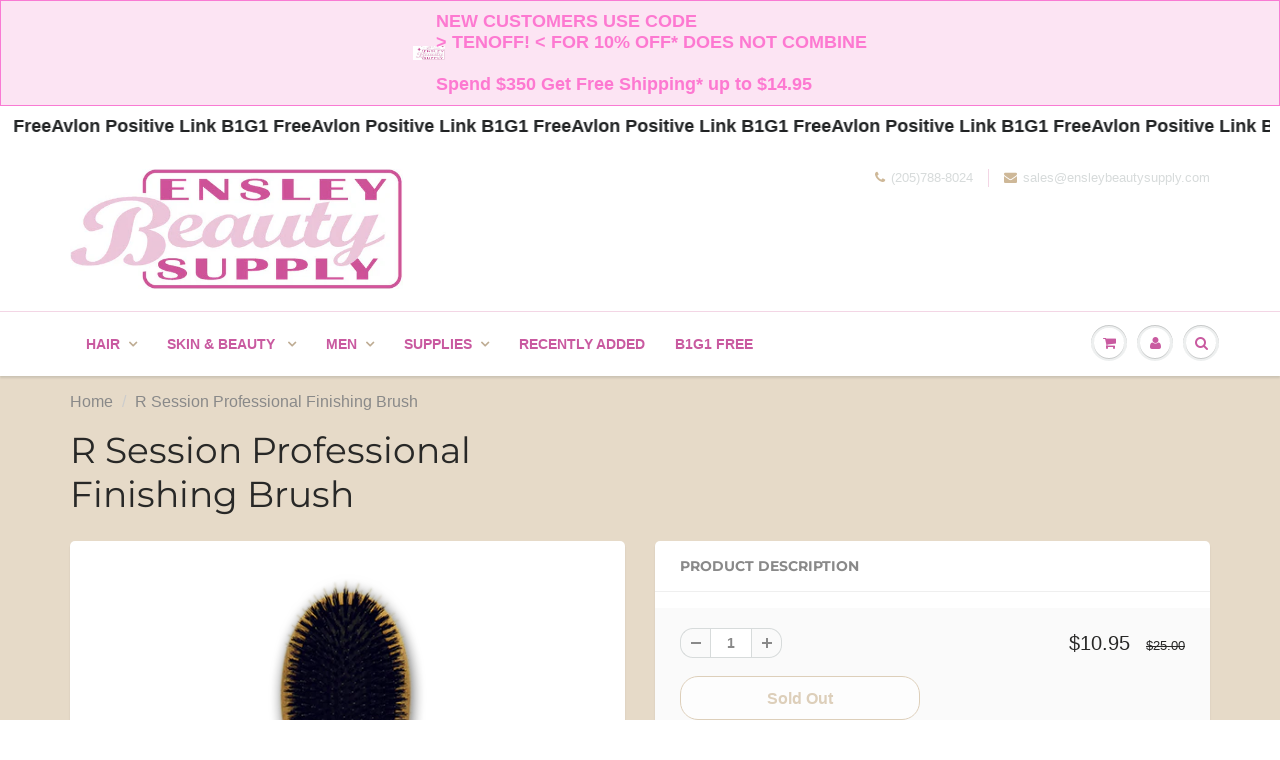

--- FILE ---
content_type: text/html; charset=utf-8
request_url: https://ensleybeautysupply.com/products?view=meteor&timestamp=1769144868988
body_size: 6676
content:


<html>
  <head>
    <meta name="robots" content="noindex, nofollow">
  <!-- BEGIN app block: shopify://apps/essential-announcer/blocks/app-embed/93b5429f-c8d6-4c33-ae14-250fd84f361b --><script>
  
    window.essentialAnnouncementConfigs = [{"id":"e9cb148d-ecee-479d-97b5-8fdd6258ffc5","createdAt":"2025-11-07T16:28:17.662+00:00","name":"Avlon = link b1G1 Free","title":"Avlon Positive Link B1G1 Free ","subheading":"","style":{"icon":{"size":32,"originalColor":true,"color":{"hex":"#333333"},"background":{"hex":"#ffffff","alpha":0,"rgba":"rgba(255, 255, 255, 0)"},"cornerRadius":4},"selectedTemplate":"custom","position":"top-page","stickyBar":false,"backgroundType":"singleBackground","singleColor":"#FFFFFF","gradientTurn":"90","gradientStart":"#DDDDDD","gradientEnd":"#FFFFFF","borderRadius":"0","borderSize":"0","borderColor":"#c5c8d1","titleSize":"18","titleColor":"#202223","font":"","subheadingSize":"14","subheadingColor":"#202223","buttonBackgroundColor":"#202223","buttonFontSize":"14","buttonFontColor":"#FFFFFF","buttonBorderRadius":"4","couponCodeButtonOutlineColor":"#202223","couponCodeButtonIconColor":"#202223","couponCodeButtonFontColor":"#202223","couponCodeButtonFontSize":"14","couponCodeButtonBorderRadius":"4","closeIconColor":"#6d7175","arrowIconColor":"#6d7175","spacing":{"insideTop":10,"insideBottom":10,"outsideTop":0,"outsideBottom":10}},"announcementType":"running-line","announcementPlacement":"","published":true,"showOnProducts":[],"showOnCollections":[],"updatedAt":"2025-11-07T16:28:42.827+00:00","CTAType":"","CTALink":"https://ensley-beauty-supply.myshopify.com","closeButton":false,"buttonText":"Shop now!","announcements":[{"title":"Enjoy a 20% discount on all our products!","subheading":"","couponCode":"","CTAType":"button","buttonText":"Shop now!","CTALink":"","icon":"","id":609},{"title":"Enjoy a 20% discount on all our products!","subheading":"","couponCode":"","CTAType":"button","buttonText":"Shop now!","CTALink":"","icon":"","id":755}],"shop":"ensley-beauty-supply.myshopify.com","animationSpeed":8,"rotateDuration":4,"translations":[],"startDate":null,"endDate":null,"icon":"","locationType":"","showInCountries":[],"showOnProductsInCollections":[],"type":"product-page","couponCode":""},{"id":"be341aff-9e0b-4cf4-b72b-88955a47e278","createdAt":"2024-05-24T15:44:54.752+00:00","name":"Discount Announcement","title":"NEW CUSTOMERS USE CODE \n> TENOFF! < FOR 10% OFF* DOES NOT COMBINE \n \nSpend $350 Get Free Shipping* up to $14.95    ","subheading":" ","style":{"icon":{"size":32,"originalColor":true,"color":{"hex":"#333333"},"background":{"hex":"#ffffff","alpha":0,"rgba":"rgba(255, 255, 255, 0)"},"cornerRadius":4},"selectedTemplate":"Bubble Gum","position":"top-page","stickyBar":false,"backgroundType":"singleBackground","singleColor":"#fce4f3","gradientTurn":"90","gradientStart":"#DDDDDD","gradientEnd":"#FFFFFF","borderRadius":"0","borderSize":"1","borderColor":"#f97ad3","titleSize":"18","titleColor":"#fd79d1","font":"","subheadingSize":"15","subheadingColor":"#e47ec6","buttonBackgroundColor":"#fd79d1","buttonFontSize":"14","buttonFontColor":"#FFFFFF","buttonBorderRadius":"4","couponCodeButtonOutlineColor":"#202223","couponCodeButtonIconColor":"#202223","couponCodeButtonFontColor":"#202223","couponCodeButtonFontSize":"14","couponCodeButtonBorderRadius":"4","closeIconColor":"#e47ec6","arrowIconColor":"#e47ec6","spacing":{"insideTop":10,"insideBottom":10,"outsideTop":0,"outsideBottom":10}},"announcementType":"simple","announcementPlacement":"","published":true,"showOnProducts":[],"showOnCollections":[],"updatedAt":"2026-01-07T17:11:57.933+00:00","CTAType":"","CTALink":"https://ensley-beauty-supply.myshopify.com","closeButton":false,"buttonText":"Shop now!","announcements":[{"title":"Enjoy a 20% discount on all our products!","subheading":"","CTAType":"button","buttonText":"Shop now!","CTALink":"","icon":"","id":592,"couponCode":""},{"title":"Enjoy a 20% discount on all our products!","subheading":"","CTAType":"button","buttonText":"Shop now!","CTALink":"","icon":"","id":374,"couponCode":""}],"shop":"ensley-beauty-supply.myshopify.com","animationSpeed":80,"rotateDuration":4,"translations":[],"startDate":null,"endDate":null,"icon":"https://vamxifegjdrgriapwsjg.supabase.co/storage/v1/object/public/files/ensley-beauty-supply.myshopify.com/ACFrOgAR3gM9tB68wrKBwsz2P1gKpFUTBOWqBX0when1lVwhJoJi4k6LnV13NLf8-9M93CHDnolwLaMGB4Y5yz_7bGy2W8JmhQ9ragGpsMjKRHHg98adLzYfLin44ao=%20(2).jpg","locationType":"","showInCountries":[],"showOnProductsInCollections":[],"type":"","couponCode":""}];
  
  window.essentialAnnouncementMeta = {
    productCollections: null,
    productData: null,
    templateName: "list-collections",
    collectionId: null,
  };
</script>

 
<style>
.essential_annoucement_bar_wrapper {display: none;}
</style>


<script src="https://cdn.shopify.com/extensions/019b9d60-ed7c-7464-ac3f-9e23a48d54ca/essential-announcement-bar-74/assets/announcement-bar-essential-apps.js" defer></script>

<!-- END app block --><link rel="canonical" href="https://ensleybeautysupply.com/collections">
<meta property="og:image" content="https://cdn.shopify.com/s/files/1/0027/5195/5005/files/ensley-small.png?height=628&pad_color=ffffff&v=1613701159&width=1200" />
<meta property="og:image:secure_url" content="https://cdn.shopify.com/s/files/1/0027/5195/5005/files/ensley-small.png?height=628&pad_color=ffffff&v=1613701159&width=1200" />
<meta property="og:image:width" content="1200" />
<meta property="og:image:height" content="628" />
</head>

  <body>
    <script id="meteor-menu-data" type="application/json">
      


  
  {
    "version": "4.5.2",
    "base_url": "https://meteor.heliumdev.com",
    "settings": {"app_proxy":"apps/meteor","z_index":9999,"mobile_breakpoint":"","disable_at_width":"","vertical_offset":0,"mobile_vertical_offset":0,"css":"","queries":"","async_load":"true","layout_liquid":"theme.liquid","external_links_in_new_tab":"false"},
    "theme": {
      "name": "ShowTime",
      "version": "6.0"
    },
    "linklists": {
      "home": {
        "links": [
          


  
  

  {        "title": "MENU",        "url": "\/pages\/retail",        "type": "page_link","object_id": 19298549821,          "description": "  Hair Care Products   Salon Essentials Hair Color Products Skin Care...",                                        "nest_level": 1,        "links": [                                      ]      }


        ]
      },
      "main-menu": {
        "links": [
          


  
  

  {        "title": "HAIR",        "url": "\/collections\/hair-care-products",        "type": "collection_link","object_id": 58638237757,          "description": "",                                          "images": {            "small": "\/\/ensleybeautysupply.com\/cdn\/shop\/collections\/hair_product_shot_300x_300_400x400.png?v=1535658121",            "medium": "\/\/ensleybeautysupply.com\/cdn\/shop\/collections\/hair_product_shot_300x_300_800x800.png?v=1535658121",            "large": "\/\/ensleybeautysupply.com\/cdn\/shop\/collections\/hair_product_shot_300x_300_1200x1200.png?v=1535658121",            "alt": "Hair Care Products"          },                "nest_level": 1,        "links": [                        {        "title": "Relaxers ",        "url": "\/collections\/relaxers-and-comfort-gels",        "type": "collection_link",          "description": "",                                          "images": {            "small": "\/\/ensleybeautysupply.com\/cdn\/shop\/collections\/264E53D4-0DD6-4B05-9A3E-73594AACC327_400x400.jpg?v=1667425705",            "medium": "\/\/ensleybeautysupply.com\/cdn\/shop\/collections\/264E53D4-0DD6-4B05-9A3E-73594AACC327_800x800.jpg?v=1667425705",            "large": "\/\/ensleybeautysupply.com\/cdn\/shop\/collections\/264E53D4-0DD6-4B05-9A3E-73594AACC327_1200x1200.jpg?v=1667425705",            "alt": "Relaxers and Comfort Gels"          },                "nest_level": 2,        "links": [                                      ]      },                            {        "title": "Wraps \u0026 Setting Lotion",        "url": "\/collections\/foam-wrap-and-setting-lotion",        "type": "collection_link",          "description": "",                                          "images": {            "small": "\/\/ensleybeautysupply.com\/cdn\/shop\/products\/nairobi_20wrapp_208_4c58a907-dd65-48f3-b59d-947a09dec668_400x400.png?v=1543508815",            "medium": "\/\/ensleybeautysupply.com\/cdn\/shop\/products\/nairobi_20wrapp_208_4c58a907-dd65-48f3-b59d-947a09dec668_800x800.png?v=1543508815",            "large": "\/\/ensleybeautysupply.com\/cdn\/shop\/products\/nairobi_20wrapp_208_4c58a907-dd65-48f3-b59d-947a09dec668_1200x1200.png?v=1543508815",            "alt": ""          },                "nest_level": 2,        "links": [                                      ]      },                            {        "title": "Treatments",        "url": "\/collections\/hair-oil",        "type": "collection_link",          "description": "",                                          "images": {            "small": "\/\/ensleybeautysupply.com\/cdn\/shop\/collections\/IMG_2673_400x400.jpg?v=1667425437",            "medium": "\/\/ensleybeautysupply.com\/cdn\/shop\/collections\/IMG_2673_800x800.jpg?v=1667425437",            "large": "\/\/ensleybeautysupply.com\/cdn\/shop\/collections\/IMG_2673_1200x1200.jpg?v=1667425437",            "alt": "Oil, Masque \u0026 Treatments"          },                "nest_level": 2,        "links": [                                      ]      },                            {        "title": "Shampoo",        "url": "\/pages\/shampoo",        "type": "page_link",          "description": "shampoo",                                        "nest_level": 2,        "links": [                        {        "title": "Moisturizing and Hydrating Shampoo",        "url": "\/collections\/sub-example",        "type": "collection_link",          "description": "",                                          "images": {            "small": "\/\/ensleybeautysupply.com\/cdn\/shop\/products\/image_736a9eb4-e5d1-4a43-bc01-c4c4c88fb967_400x400.png?v=1662472213",            "medium": "\/\/ensleybeautysupply.com\/cdn\/shop\/products\/image_736a9eb4-e5d1-4a43-bc01-c4c4c88fb967_800x800.png?v=1662472213",            "large": "\/\/ensleybeautysupply.com\/cdn\/shop\/products\/image_736a9eb4-e5d1-4a43-bc01-c4c4c88fb967_1200x1200.png?v=1662472213",            "alt": ""          },                "nest_level": 3,        "links": [              ]      },                            {        "title": "Dry and Itchy Scalp Shampoo",        "url": "\/collections\/dry-and-itchy-scalp-shampoo",        "type": "collection_link",          "description": "",                                          "images": {            "small": "\/\/ensleybeautysupply.com\/cdn\/shop\/collections\/keracare-dry-itchy-scalp-moisturizing-shampoo-207__13177.1472573667-removebg-preview_1_400x400.png?v=1667583118",            "medium": "\/\/ensleybeautysupply.com\/cdn\/shop\/collections\/keracare-dry-itchy-scalp-moisturizing-shampoo-207__13177.1472573667-removebg-preview_1_800x800.png?v=1667583118",            "large": "\/\/ensleybeautysupply.com\/cdn\/shop\/collections\/keracare-dry-itchy-scalp-moisturizing-shampoo-207__13177.1472573667-removebg-preview_1_1200x1200.png?v=1667583118",            "alt": "Dry and Itchy Scalp Shampoo"          },                "nest_level": 3,        "links": [              ]      },                            {        "title": "Cleansing and Clarifying Shampoo",        "url": "\/collections\/cleansing-and-clarifying-shampoo",        "type": "collection_link",          "description": "",                                          "images": {            "small": "\/\/ensleybeautysupply.com\/cdn\/shop\/collections\/IMG_2669_400x400.png?v=1667424795",            "medium": "\/\/ensleybeautysupply.com\/cdn\/shop\/collections\/IMG_2669_800x800.png?v=1667424795",            "large": "\/\/ensleybeautysupply.com\/cdn\/shop\/collections\/IMG_2669_1200x1200.png?v=1667424795",            "alt": "Clarifying Shampoo"          },                "nest_level": 3,        "links": [              ]      },                            {        "title": "Yellow Out Shampoo",        "url": "\/collections\/yellow-out-shampoo",        "type": "collection_link",          "description": "",                                          "images": {            "small": "\/\/ensleybeautysupply.com\/cdn\/shop\/products\/shimmer_67148990-df24-4648-83d5-efa469ebd503_400x400.jpg?v=1543352721",            "medium": "\/\/ensleybeautysupply.com\/cdn\/shop\/products\/shimmer_67148990-df24-4648-83d5-efa469ebd503_800x800.jpg?v=1543352721",            "large": "\/\/ensleybeautysupply.com\/cdn\/shop\/products\/shimmer_67148990-df24-4648-83d5-efa469ebd503_1200x1200.jpg?v=1543352721",            "alt": ""          },                "nest_level": 3,        "links": [              ]      },                            {        "title": "Shampoo for Color Treated Hair",        "url": "\/collections\/shampoo-for-color-treated-hair",        "type": "collection_link",          "description": "",                                          "images": {            "small": "\/\/ensleybeautysupply.com\/cdn\/shop\/collections\/IMG_2670_400x400.png?v=1667424504",            "medium": "\/\/ensleybeautysupply.com\/cdn\/shop\/collections\/IMG_2670_800x800.png?v=1667424504",            "large": "\/\/ensleybeautysupply.com\/cdn\/shop\/collections\/IMG_2670_1200x1200.png?v=1667424504",            "alt": "Shampoo for Color Treated Hair"          },                "nest_level": 3,        "links": [              ]      },                            {        "title": "Normalizing and Neutralizing Shampoo",        "url": "\/collections\/normalizing-and-neutralizing-shampoo",        "type": "collection_link",          "description": "",                                          "images": {            "small": "\/\/ensleybeautysupply.com\/cdn\/shop\/products\/NEUTRALIZING_MilkHoney_mock32oz_1_400x400.png?v=1543350837",            "medium": "\/\/ensleybeautysupply.com\/cdn\/shop\/products\/NEUTRALIZING_MilkHoney_mock32oz_1_800x800.png?v=1543350837",            "large": "\/\/ensleybeautysupply.com\/cdn\/shop\/products\/NEUTRALIZING_MilkHoney_mock32oz_1_1200x1200.png?v=1543350837",            "alt": ""          },                "nest_level": 3,        "links": [              ]      },                            {        "title": "Co-Wash",        "url": "\/collections\/cowash",        "type": "collection_link",          "description": "",                                          "images": {            "small": "\/\/ensleybeautysupply.com\/cdn\/shop\/products\/image_5c5c79a3-a2bb-4eab-8289-2801b264e07b_400x400.png?v=1661379438",            "medium": "\/\/ensleybeautysupply.com\/cdn\/shop\/products\/image_5c5c79a3-a2bb-4eab-8289-2801b264e07b_800x800.png?v=1661379438",            "large": "\/\/ensleybeautysupply.com\/cdn\/shop\/products\/image_5c5c79a3-a2bb-4eab-8289-2801b264e07b_1200x1200.png?v=1661379438",            "alt": ""          },                "nest_level": 3,        "links": [              ]      }              ]      },                            {        "title": "Conditioner",        "url": "\/pages\/collection",        "type": "page_link",          "description": "conditioners",                                        "nest_level": 2,        "links": [                        {        "title": "Conditioners for Color Treated Hair",        "url": "\/collections\/conditioners-for-color-treated-hair",        "type": "collection_link",          "description": "",                                          "images": {            "small": "\/\/ensleybeautysupply.com\/cdn\/shop\/products\/image_820264e6-ac81-45f0-936a-8ab72fbbd267_400x400.png?v=1661376551",            "medium": "\/\/ensleybeautysupply.com\/cdn\/shop\/products\/image_820264e6-ac81-45f0-936a-8ab72fbbd267_800x800.png?v=1661376551",            "large": "\/\/ensleybeautysupply.com\/cdn\/shop\/products\/image_820264e6-ac81-45f0-936a-8ab72fbbd267_1200x1200.png?v=1661376551",            "alt": ""          },                "nest_level": 3,        "links": [              ]      },                            {        "title": "Leave-In Conditioners",        "url": "\/collections\/leave-in-conditioners",        "type": "collection_link",          "description": "",                                          "images": {            "small": "\/\/ensleybeautysupply.com\/cdn\/shop\/files\/510miGKqzyL._SX522_400x400.jpg?v=1686320012",            "medium": "\/\/ensleybeautysupply.com\/cdn\/shop\/files\/510miGKqzyL._SX522_800x800.jpg?v=1686320012",            "large": "\/\/ensleybeautysupply.com\/cdn\/shop\/files\/510miGKqzyL._SX522_1200x1200.jpg?v=1686320012",            "alt": ""          },                "nest_level": 3,        "links": [              ]      },                            {        "title": "Moisturizing Conditioners",        "url": "\/collections\/moisturizing-conditioners",        "type": "collection_link",          "description": "",                                          "images": {            "small": "\/\/ensleybeautysupply.com\/cdn\/shop\/collections\/IMG_2680_400x400.jpg?v=1667424962",            "medium": "\/\/ensleybeautysupply.com\/cdn\/shop\/collections\/IMG_2680_800x800.jpg?v=1667424962",            "large": "\/\/ensleybeautysupply.com\/cdn\/shop\/collections\/IMG_2680_1200x1200.jpg?v=1667424962",            "alt": "Moisturizing Conditioners"          },                "nest_level": 3,        "links": [              ]      },                            {        "title": "Strengthening Conditioners",        "url": "\/collections\/strengthening-conditioners",        "type": "collection_link",          "description": "",                                          "images": {            "small": "\/\/ensleybeautysupply.com\/cdn\/shop\/products\/6n1_400x400.jpg?v=1543350820",            "medium": "\/\/ensleybeautysupply.com\/cdn\/shop\/products\/6n1_800x800.jpg?v=1543350820",            "large": "\/\/ensleybeautysupply.com\/cdn\/shop\/products\/6n1_1200x1200.jpg?v=1543350820",            "alt": ""          },                "nest_level": 3,        "links": [              ]      },                            {        "title": "Conditioners For Natural Hair",        "url": "\/collections\/conditioners-for-natural-hair",        "type": "collection_link",          "description": "",                                          "images": {            "small": "\/\/ensleybeautysupply.com\/cdn\/shop\/collections\/IMG_2682_400x400.jpg?v=1667425169",            "medium": "\/\/ensleybeautysupply.com\/cdn\/shop\/collections\/IMG_2682_800x800.jpg?v=1667425169",            "large": "\/\/ensleybeautysupply.com\/cdn\/shop\/collections\/IMG_2682_1200x1200.jpg?v=1667425169",            "alt": "Conditioners For Natural Hair"          },                "nest_level": 3,        "links": [              ]      },                            {        "title": "Conditioners for Weaves and Extensions",        "url": "\/collections\/conditioners-for-weaves-and-extensions",        "type": "collection_link",          "description": "",                                        "nest_level": 3,        "links": [              ]      },                            {        "title": "Detangling Conditioners",        "url": "\/collections\/detangling-conditioners",        "type": "collection_link",          "description": "",                                          "images": {            "small": "\/\/ensleybeautysupply.com\/cdn\/shop\/products\/carols-daughter-wash-day-delight-conditioner-with-aloe-P1_400x400.webp?v=1669232023",            "medium": "\/\/ensleybeautysupply.com\/cdn\/shop\/products\/carols-daughter-wash-day-delight-conditioner-with-aloe-P1_800x800.webp?v=1669232023",            "large": "\/\/ensleybeautysupply.com\/cdn\/shop\/products\/carols-daughter-wash-day-delight-conditioner-with-aloe-P1_1200x1200.webp?v=1669232023",            "alt": ""          },                "nest_level": 3,        "links": [              ]      },                            {        "title": "Dry and Itchy Scalp Conditioners",        "url": "\/collections\/dry-and-itchy-scalp-conditioners",        "type": "collection_link",          "description": "",                                          "images": {            "small": "\/\/ensleybeautysupply.com\/cdn\/shop\/products\/12-31-2018_11-32-30_AM_400x400.jpg?v=1547670191",            "medium": "\/\/ensleybeautysupply.com\/cdn\/shop\/products\/12-31-2018_11-32-30_AM_800x800.jpg?v=1547670191",            "large": "\/\/ensleybeautysupply.com\/cdn\/shop\/products\/12-31-2018_11-32-30_AM_1200x1200.jpg?v=1547670191",            "alt": ""          },                "nest_level": 3,        "links": [              ]      }              ]      },                            {        "title": "Hair Growth",        "url": "\/collections\/hair-growth-oils-supplements-vitamins",        "type": "collection_link",          "description": "",                                          "images": {            "small": "\/\/ensleybeautysupply.com\/cdn\/shop\/products\/41taHmELzzL._SY355_400x400.jpg?v=1670871031",            "medium": "\/\/ensleybeautysupply.com\/cdn\/shop\/products\/41taHmELzzL._SY355_800x800.jpg?v=1670871031",            "large": "\/\/ensleybeautysupply.com\/cdn\/shop\/products\/41taHmELzzL._SY355_1200x1200.jpg?v=1670871031",            "alt": ""          },                "nest_level": 2,        "links": [                                      ]      },                            {        "title": "Braids, Twists, Locs",        "url": "\/collections\/braid-loc-twist-and-weave-products",        "type": "collection_link",          "description": "Top products to care for and style your locs or twists!",                                          "images": {            "small": "\/\/ensleybeautysupply.com\/cdn\/shop\/products\/image_dd570f70-c9d0-461e-ace5-b02442e9534d_400x400.jpg?v=1674234174",            "medium": "\/\/ensleybeautysupply.com\/cdn\/shop\/products\/image_dd570f70-c9d0-461e-ace5-b02442e9534d_800x800.jpg?v=1674234174",            "large": "\/\/ensleybeautysupply.com\/cdn\/shop\/products\/image_dd570f70-c9d0-461e-ace5-b02442e9534d_1200x1200.jpg?v=1674234174",            "alt": ""          },                "nest_level": 2,        "links": [                                      ]      },                            {        "title": "Styling Products",        "url": "\/collections\/styling-products-for-natural-hair",        "type": "collection_link",          "description": "",                                          "images": {            "small": "\/\/ensleybeautysupply.com\/cdn\/shop\/files\/VP-150-B-1_VP_SAFERXRELAXER_64OZ_400x400.webp?v=1768940303",            "medium": "\/\/ensleybeautysupply.com\/cdn\/shop\/files\/VP-150-B-1_VP_SAFERXRELAXER_64OZ_800x800.webp?v=1768940303",            "large": "\/\/ensleybeautysupply.com\/cdn\/shop\/files\/VP-150-B-1_VP_SAFERXRELAXER_64OZ_1200x1200.webp?v=1768940303",            "alt": ""          },                "nest_level": 2,        "links": [                                      ]      },                            {        "title": "Hair Color Products",        "url": "\/collections\/hair-color-products",        "type": "collection_link",          "description": "",                                          "images": {            "small": "\/\/ensleybeautysupply.com\/cdn\/shop\/files\/diane-salon-tools-diane-d843-black-tint-board-16247334895702_grande_f56cf513-8519-438e-b8b6-8a396d5b2512_400x400.jpg?v=1691075769",            "medium": "\/\/ensleybeautysupply.com\/cdn\/shop\/files\/diane-salon-tools-diane-d843-black-tint-board-16247334895702_grande_f56cf513-8519-438e-b8b6-8a396d5b2512_800x800.jpg?v=1691075769",            "large": "\/\/ensleybeautysupply.com\/cdn\/shop\/files\/diane-salon-tools-diane-d843-black-tint-board-16247334895702_grande_f56cf513-8519-438e-b8b6-8a396d5b2512_1200x1200.jpg?v=1691075769",            "alt": ""          },                "nest_level": 2,        "links": [                                      ]      }              ]      },                            {        "title": "Skin \u0026 Beauty  ",        "url": "\/collections\/skin-care-products",        "type": "collection_link","object_id": 58643382333,          "description": "",                                          "images": {            "small": "\/\/ensleybeautysupply.com\/cdn\/shop\/files\/17241028795661648187570198840520_400x400.jpg?v=1724103196",            "medium": "\/\/ensleybeautysupply.com\/cdn\/shop\/files\/17241028795661648187570198840520_800x800.jpg?v=1724103196",            "large": "\/\/ensleybeautysupply.com\/cdn\/shop\/files\/17241028795661648187570198840520_1200x1200.jpg?v=1724103196",            "alt": ""          },                "nest_level": 1,        "links": [                        {        "title": "Skin Care",        "url": "\/collections\/skin-lotions-gels-and-cremes",        "type": "collection_link",          "description": "",                                          "images": {            "small": "\/\/ensleybeautysupply.com\/cdn\/shop\/products\/vitamineoil__71758_400x400.jpg?v=1692367644",            "medium": "\/\/ensleybeautysupply.com\/cdn\/shop\/products\/vitamineoil__71758_800x800.jpg?v=1692367644",            "large": "\/\/ensleybeautysupply.com\/cdn\/shop\/products\/vitamineoil__71758_1200x1200.jpg?v=1692367644",            "alt": ""          },                "nest_level": 2,        "links": [                                      ]      },                            {        "title": "Accessories",        "url": "\/collections\/hair-accessories",        "type": "collection_link",          "description": "",                                          "images": {            "small": "\/\/ensleybeautysupply.com\/cdn\/shop\/files\/31w912ASe-L_400x400.jpg?v=1695844559",            "medium": "\/\/ensleybeautysupply.com\/cdn\/shop\/files\/31w912ASe-L_800x800.jpg?v=1695844559",            "large": "\/\/ensleybeautysupply.com\/cdn\/shop\/files\/31w912ASe-L_1200x1200.jpg?v=1695844559",            "alt": ""          },                "nest_level": 2,        "links": [                                      ]      },                            {        "title": "Caps",        "url": "\/collections\/caps",        "type": "collection_link",          "description": "",                                          "images": {            "small": "\/\/ensleybeautysupply.com\/cdn\/shop\/files\/th_34_400x400.jpg?v=1716490271",            "medium": "\/\/ensleybeautysupply.com\/cdn\/shop\/files\/th_34_800x800.jpg?v=1716490271",            "large": "\/\/ensleybeautysupply.com\/cdn\/shop\/files\/th_34_1200x1200.jpg?v=1716490271",            "alt": ""          },                "nest_level": 2,        "links": [                                      ]      },                            {        "title": "Body",        "url": "\/collections\/soaps",        "type": "collection_link",          "description": "",                                          "images": {            "small": "\/\/ensleybeautysupply.com\/cdn\/shop\/products\/2023-04-11_15-32-47_400x400.jpg?v=1681245285",            "medium": "\/\/ensleybeautysupply.com\/cdn\/shop\/products\/2023-04-11_15-32-47_800x800.jpg?v=1681245285",            "large": "\/\/ensleybeautysupply.com\/cdn\/shop\/products\/2023-04-11_15-32-47_1200x1200.jpg?v=1681245285",            "alt": ""          },                "nest_level": 2,        "links": [                                      ]      }              ]      },                            {        "title": "Men",        "url": "\/collections\/mens-hair-and-beard-color",        "type": "collection_link","object_id": 58643841085,          "description": "20% OFF ALL MEN'S PRODUCTS   AUTOMATICALLY APPLIES IN CHECKOUT   ENDS...",                                          "images": {            "small": "\/\/ensleybeautysupply.com\/cdn\/shop\/products\/th_4999aebc-ce7a-495d-994c-e1bacba99ce3_400x400.jpg?v=1670257263",            "medium": "\/\/ensleybeautysupply.com\/cdn\/shop\/products\/th_4999aebc-ce7a-495d-994c-e1bacba99ce3_800x800.jpg?v=1670257263",            "large": "\/\/ensleybeautysupply.com\/cdn\/shop\/products\/th_4999aebc-ce7a-495d-994c-e1bacba99ce3_1200x1200.jpg?v=1670257263",            "alt": ""          },                "nest_level": 1,        "links": [                        {        "title": "Hair \u0026 Skin",        "url": "\/collections\/mens-hair-and-beard-color",        "type": "collection_link",          "description": "20% OFF ALL MEN'S PRODUCTS   AUTOMATICALLY APPLIES IN CHECKOUT   ENDS...",                                          "images": {            "small": "\/\/ensleybeautysupply.com\/cdn\/shop\/products\/th_4999aebc-ce7a-495d-994c-e1bacba99ce3_400x400.jpg?v=1670257263",            "medium": "\/\/ensleybeautysupply.com\/cdn\/shop\/products\/th_4999aebc-ce7a-495d-994c-e1bacba99ce3_800x800.jpg?v=1670257263",            "large": "\/\/ensleybeautysupply.com\/cdn\/shop\/products\/th_4999aebc-ce7a-495d-994c-e1bacba99ce3_1200x1200.jpg?v=1670257263",            "alt": ""          },                "nest_level": 2,        "links": [                                      ]      },                            {        "title": "Shave",        "url": "\/collections\/mens-hair-tonic-after-shave-and-cologne-1",        "type": "collection_link",          "description": "20% OFF ALL MEN'S PRODUCTS\nAUTOMATICALLY APPLIES IN CHECKOUT \nENDS 6\/14",                                          "images": {            "small": "\/\/ensleybeautysupply.com\/cdn\/shop\/files\/barber-shaving-gel-no-2-scaled_400x400.jpg?v=1686348712",            "medium": "\/\/ensleybeautysupply.com\/cdn\/shop\/files\/barber-shaving-gel-no-2-scaled_800x800.jpg?v=1686348712",            "large": "\/\/ensleybeautysupply.com\/cdn\/shop\/files\/barber-shaving-gel-no-2-scaled_1200x1200.jpg?v=1686348712",            "alt": ""          },                "nest_level": 2,        "links": [                                      ]      },                            {        "title": "Beard",        "url": "\/collections\/mens-hair-and-skin-products",        "type": "collection_link",          "description": "",                                          "images": {            "small": "\/\/ensleybeautysupply.com\/cdn\/shop\/collections\/IMG_2679_400x400.jpg?v=1667424337",            "medium": "\/\/ensleybeautysupply.com\/cdn\/shop\/collections\/IMG_2679_800x800.jpg?v=1667424337",            "large": "\/\/ensleybeautysupply.com\/cdn\/shop\/collections\/IMG_2679_1200x1200.jpg?v=1667424337",            "alt": "Beard"          },                "nest_level": 2,        "links": [                                      ]      },                            {        "title": "Kid's Hair Care",        "url": "\/collections\/kids-products",        "type": "collection_link",          "description": "",                                          "images": {            "small": "\/\/ensleybeautysupply.com\/cdn\/shop\/products\/image_4f854124-eb1e-4ee4-803e-184a67845a05_400x400.png?v=1659108427",            "medium": "\/\/ensleybeautysupply.com\/cdn\/shop\/products\/image_4f854124-eb1e-4ee4-803e-184a67845a05_800x800.png?v=1659108427",            "large": "\/\/ensleybeautysupply.com\/cdn\/shop\/products\/image_4f854124-eb1e-4ee4-803e-184a67845a05_1200x1200.png?v=1659108427",            "alt": ""          },                "nest_level": 2,        "links": [                                      ]      }              ]      },                            {        "title": "Supplies",        "url": "\/collections\/accessories-and-other-supplies",        "type": "collection_link","object_id": 58640498749,          "description": "",                                          "images": {            "small": "\/\/ensleybeautysupply.com\/cdn\/shop\/products\/ba83db85-8c24-4619-a395-c4d9fe28679b.0d7fa450e39911516cb7a31490a10926_460x.progressive_2f3c455e-601e-4ebb-96d6-f1434b2c55f5_400x400.webp?v=1671819677",            "medium": "\/\/ensleybeautysupply.com\/cdn\/shop\/products\/ba83db85-8c24-4619-a395-c4d9fe28679b.0d7fa450e39911516cb7a31490a10926_460x.progressive_2f3c455e-601e-4ebb-96d6-f1434b2c55f5_800x800.webp?v=1671819677",            "large": "\/\/ensleybeautysupply.com\/cdn\/shop\/products\/ba83db85-8c24-4619-a395-c4d9fe28679b.0d7fa450e39911516cb7a31490a10926_460x.progressive_2f3c455e-601e-4ebb-96d6-f1434b2c55f5_1200x1200.webp?v=1671819677",            "alt": ""          },                "nest_level": 1,        "links": [                        {        "title": "Salon Essentials",        "url": "\/collections\/accessories-and-other-supplies",        "type": "collection_link",          "description": "",                                          "images": {            "small": "\/\/ensleybeautysupply.com\/cdn\/shop\/products\/ba83db85-8c24-4619-a395-c4d9fe28679b.0d7fa450e39911516cb7a31490a10926_460x.progressive_2f3c455e-601e-4ebb-96d6-f1434b2c55f5_400x400.webp?v=1671819677",            "medium": "\/\/ensleybeautysupply.com\/cdn\/shop\/products\/ba83db85-8c24-4619-a395-c4d9fe28679b.0d7fa450e39911516cb7a31490a10926_460x.progressive_2f3c455e-601e-4ebb-96d6-f1434b2c55f5_800x800.webp?v=1671819677",            "large": "\/\/ensleybeautysupply.com\/cdn\/shop\/products\/ba83db85-8c24-4619-a395-c4d9fe28679b.0d7fa450e39911516cb7a31490a10926_460x.progressive_2f3c455e-601e-4ebb-96d6-f1434b2c55f5_1200x1200.webp?v=1671819677",            "alt": ""          },                "nest_level": 2,        "links": [                                      ]      },                            {        "title": "Replacement Parts",        "url": "\/collections\/replacement-parts",        "type": "collection_link",          "description": "",                                          "images": {            "small": "\/\/ensleybeautysupply.com\/cdn\/shop\/products\/s441420708766153328_p1215_i6_w640_400x400.png?v=1667673017",            "medium": "\/\/ensleybeautysupply.com\/cdn\/shop\/products\/s441420708766153328_p1215_i6_w640_800x800.png?v=1667673017",            "large": "\/\/ensleybeautysupply.com\/cdn\/shop\/products\/s441420708766153328_p1215_i6_w640_1200x1200.png?v=1667673017",            "alt": ""          },                "nest_level": 2,        "links": [                                      ]      }              ]      },                            {        "title": "Recently Added",        "url": "\/collections\/recently-added",        "type": "collection_link","object_id": 271459844157,          "description": "",                                          "images": {            "small": "\/\/ensleybeautysupply.com\/cdn\/shop\/files\/VP-150-B-1_VP_SAFERXRELAXER_64OZ_400x400.webp?v=1768940303",            "medium": "\/\/ensleybeautysupply.com\/cdn\/shop\/files\/VP-150-B-1_VP_SAFERXRELAXER_64OZ_800x800.webp?v=1768940303",            "large": "\/\/ensleybeautysupply.com\/cdn\/shop\/files\/VP-150-B-1_VP_SAFERXRELAXER_64OZ_1200x1200.webp?v=1768940303",            "alt": ""          },                "nest_level": 1,        "links": [                                      ]      },                            {        "title": "B1G1 Free",        "url": "\/collections\/buyonegetone",        "type": "collection_link","object_id": 272944300093,          "description": "BuyOneGetOne",                                          "images": {            "small": "\/\/ensleybeautysupply.com\/cdn\/shop\/files\/FG-Sustenance-Fortifying-Treatment-32oz_2048x2048_6736f469-1610-4ba7-bcb3-11a6ef63239c_400x400.webp?v=1765385706",            "medium": "\/\/ensleybeautysupply.com\/cdn\/shop\/files\/FG-Sustenance-Fortifying-Treatment-32oz_2048x2048_6736f469-1610-4ba7-bcb3-11a6ef63239c_800x800.webp?v=1765385706",            "large": "\/\/ensleybeautysupply.com\/cdn\/shop\/files\/FG-Sustenance-Fortifying-Treatment-32oz_2048x2048_6736f469-1610-4ba7-bcb3-11a6ef63239c_1200x1200.webp?v=1765385706",            "alt": ""          },                "nest_level": 1,        "links": [                                      ]      }


        ]
      },
      "main-menu-1": {
        "links": [
          


  
  

  {        "title": "Hair",        "url": "https:\/\/ensleybeautysupply.com\/",        "type": "http_link","object_id": null,                                "nest_level": 1,        "links": [                                      ]      },                            {        "title": "Beauty",        "url": "\/collections\/skin-care-products",        "type": "collection_link","object_id": 58643382333,          "description": "",                                          "images": {            "small": "\/\/ensleybeautysupply.com\/cdn\/shop\/files\/17241028795661648187570198840520_400x400.jpg?v=1724103196",            "medium": "\/\/ensleybeautysupply.com\/cdn\/shop\/files\/17241028795661648187570198840520_800x800.jpg?v=1724103196",            "large": "\/\/ensleybeautysupply.com\/cdn\/shop\/files\/17241028795661648187570198840520_1200x1200.jpg?v=1724103196",            "alt": ""          },                "nest_level": 1,        "links": [                                      ]      },                            {        "title": "Supplies",        "url": "\/collections\/accessories-and-other-supplies",        "type": "collection_link","object_id": 58640498749,          "description": "",                                          "images": {            "small": "\/\/ensleybeautysupply.com\/cdn\/shop\/products\/ba83db85-8c24-4619-a395-c4d9fe28679b.0d7fa450e39911516cb7a31490a10926_460x.progressive_2f3c455e-601e-4ebb-96d6-f1434b2c55f5_400x400.webp?v=1671819677",            "medium": "\/\/ensleybeautysupply.com\/cdn\/shop\/products\/ba83db85-8c24-4619-a395-c4d9fe28679b.0d7fa450e39911516cb7a31490a10926_460x.progressive_2f3c455e-601e-4ebb-96d6-f1434b2c55f5_800x800.webp?v=1671819677",            "large": "\/\/ensleybeautysupply.com\/cdn\/shop\/products\/ba83db85-8c24-4619-a395-c4d9fe28679b.0d7fa450e39911516cb7a31490a10926_460x.progressive_2f3c455e-601e-4ebb-96d6-f1434b2c55f5_1200x1200.webp?v=1671819677",            "alt": ""          },                "nest_level": 1,        "links": [                                      ]      },                            {        "title": "New",        "url": "\/collections\/recently-added",        "type": "collection_link","object_id": 271459844157,          "description": "",                                          "images": {            "small": "\/\/ensleybeautysupply.com\/cdn\/shop\/files\/VP-150-B-1_VP_SAFERXRELAXER_64OZ_400x400.webp?v=1768940303",            "medium": "\/\/ensleybeautysupply.com\/cdn\/shop\/files\/VP-150-B-1_VP_SAFERXRELAXER_64OZ_800x800.webp?v=1768940303",            "large": "\/\/ensleybeautysupply.com\/cdn\/shop\/files\/VP-150-B-1_VP_SAFERXRELAXER_64OZ_1200x1200.webp?v=1768940303",            "alt": ""          },                "nest_level": 1,        "links": [                                      ]      },                            {        "title": "Salon Equipment",        "url": "\/collections\/equipment",        "type": "collection_link","object_id": 39970701373,          "description": "BUY TWO COMBO DEALS! (Until supplies last)  We do not ship salon equipment....",                                          "images": {            "small": "\/\/ensleybeautysupply.com\/cdn\/shop\/files\/5350_1_7e41e0fb-3452-40e3-959b-36f3cd6e95be_400x400.jpg?v=1712858648",            "medium": "\/\/ensleybeautysupply.com\/cdn\/shop\/files\/5350_1_7e41e0fb-3452-40e3-959b-36f3cd6e95be_800x800.jpg?v=1712858648",            "large": "\/\/ensleybeautysupply.com\/cdn\/shop\/files\/5350_1_7e41e0fb-3452-40e3-959b-36f3cd6e95be_1200x1200.jpg?v=1712858648",            "alt": ""          },                "nest_level": 1,        "links": [                                      ]      },                            {        "title": "Sale ",        "url": "\/collections\/st-pattie-s-day-sale-3-16-3-17-25-11-59p-cst",        "type": "collection_link","object_id": 288443596861,          "description": "St. Pattie`s Day Sale 3\/16 - 3\/17\/25 11:59p cst Spend $75 on...",                                          "images": {            "small": "\/\/ensleybeautysupply.com\/cdn\/shop\/collections\/Hi_Res_Logo-fotor-bg-remover-2023052611518_6b6ee3ed-1131-462d-aec9-3b9b1ccc5353_400x400.png?v=1741875921",            "medium": "\/\/ensleybeautysupply.com\/cdn\/shop\/collections\/Hi_Res_Logo-fotor-bg-remover-2023052611518_6b6ee3ed-1131-462d-aec9-3b9b1ccc5353_800x800.png?v=1741875921",            "large": "\/\/ensleybeautysupply.com\/cdn\/shop\/collections\/Hi_Res_Logo-fotor-bg-remover-2023052611518_6b6ee3ed-1131-462d-aec9-3b9b1ccc5353_1200x1200.png?v=1741875921",            "alt": "St. Pattie`s Day Sale 3\/16-3\/17\/25 11:59p cst"          },                "nest_level": 1,        "links": [                                      ]      }


        ]
      },
      "brands": {
        "links": [
          


  
  

  {        "title": "Featured Hair Care Brands",        "url": "\/collections\/hair-care-products",        "type": "http_link","object_id": null,                                "nest_level": 1,        "links": [                        {        "title": "Clairol",        "url": "\/collections\/clairol",        "type": "collection_link",          "description": "",                                          "images": {            "small": "\/\/ensleybeautysupply.com\/cdn\/shop\/products\/Clairol-advenced-gray-solution_f4c8d43b-db52-4b21-8d2d-d74eb6ca2448_400x400.jpg?v=1543349963",            "medium": "\/\/ensleybeautysupply.com\/cdn\/shop\/products\/Clairol-advenced-gray-solution_f4c8d43b-db52-4b21-8d2d-d74eb6ca2448_800x800.jpg?v=1543349963",            "large": "\/\/ensleybeautysupply.com\/cdn\/shop\/products\/Clairol-advenced-gray-solution_f4c8d43b-db52-4b21-8d2d-d74eb6ca2448_1200x1200.jpg?v=1543349963",            "alt": ""          },                "nest_level": 2,        "links": [                                      ]      },                            {        "title": "Design Essentials",        "url": "\/collections\/design-essentials",        "type": "collection_link",          "description": " The Design Essentials hair care system was launched in 1990. Cornell McBride...",                                          "images": {            "small": "\/\/ensleybeautysupply.com\/cdn\/shop\/files\/DEC-LOCGEL-16oz-FRONT_1080x1080_96f2f677-d561-4890-ba07-1b49ca5ca504_400x400.webp?v=1759862146",            "medium": "\/\/ensleybeautysupply.com\/cdn\/shop\/files\/DEC-LOCGEL-16oz-FRONT_1080x1080_96f2f677-d561-4890-ba07-1b49ca5ca504_800x800.webp?v=1759862146",            "large": "\/\/ensleybeautysupply.com\/cdn\/shop\/files\/DEC-LOCGEL-16oz-FRONT_1080x1080_96f2f677-d561-4890-ba07-1b49ca5ca504_1200x1200.webp?v=1759862146",            "alt": ""          },                "nest_level": 2,        "links": [                                      ]      },                            {        "title": "Essations",        "url": "\/collections\/naked-essations",        "type": "collection_link",          "description": "",                                          "images": {            "small": "\/\/ensleybeautysupply.com\/cdn\/shop\/collections\/naked_400x400.png?v=1556655506",            "medium": "\/\/ensleybeautysupply.com\/cdn\/shop\/collections\/naked_800x800.png?v=1556655506",            "large": "\/\/ensleybeautysupply.com\/cdn\/shop\/collections\/naked_1200x1200.png?v=1556655506",            "alt": "Naked\/ Essations"          },                "nest_level": 2,        "links": [                                      ]      },                            {        "title": "KeraCare",        "url": "\/collections\/keracare",        "type": "collection_link",          "description": "KERACARE® IS COMMITTED TO PROVIDE YOU WITH THE BEST PRODUCTS FOR TEXTURED...",                                          "images": {            "small": "\/\/ensleybeautysupply.com\/cdn\/shop\/products\/web_AvlonIndustries_Inc._r1_9295_800x_6f406f4e-5c18-4fc4-82f9-b78bf679c29a_400x400.webp?v=1664037783",            "medium": "\/\/ensleybeautysupply.com\/cdn\/shop\/products\/web_AvlonIndustries_Inc._r1_9295_800x_6f406f4e-5c18-4fc4-82f9-b78bf679c29a_800x800.webp?v=1664037783",            "large": "\/\/ensleybeautysupply.com\/cdn\/shop\/products\/web_AvlonIndustries_Inc._r1_9295_800x_6f406f4e-5c18-4fc4-82f9-b78bf679c29a_1200x1200.webp?v=1664037783",            "alt": ""          },                "nest_level": 2,        "links": [                                      ]      },                            {        "title": "Mizani",        "url": "\/collections\/mizani",        "type": "collection_link",          "description": "",                                          "images": {            "small": "\/\/ensleybeautysupply.com\/cdn\/shop\/collections\/image_400x400.jpg?v=1680878434",            "medium": "\/\/ensleybeautysupply.com\/cdn\/shop\/collections\/image_800x800.jpg?v=1680878434",            "large": "\/\/ensleybeautysupply.com\/cdn\/shop\/collections\/image_1200x1200.jpg?v=1680878434",            "alt": "Mizani"          },                "nest_level": 2,        "links": [                                      ]      },                            {        "title": "Nairobi",        "url": "\/collections\/nairobi",        "type": "collection_link",          "description": "",                                          "images": {            "small": "\/\/ensleybeautysupply.com\/cdn\/shop\/products\/th_d85f44a9-be18-43de-b56c-e609031531e5_400x400.jpg?v=1666119154",            "medium": "\/\/ensleybeautysupply.com\/cdn\/shop\/products\/th_d85f44a9-be18-43de-b56c-e609031531e5_800x800.jpg?v=1666119154",            "large": "\/\/ensleybeautysupply.com\/cdn\/shop\/products\/th_d85f44a9-be18-43de-b56c-e609031531e5_1200x1200.jpg?v=1666119154",            "alt": ""          },                "nest_level": 2,        "links": [                                      ]      },                            {        "title": "Syntonics",        "url": "\/collections\/syntonics",        "type": "collection_link",          "description": "",                                          "images": {            "small": "\/\/ensleybeautysupply.com\/cdn\/shop\/products\/image_ce153f24-cd24-4769-8678-8e41454b2037_400x400.png?v=1661365463",            "medium": "\/\/ensleybeautysupply.com\/cdn\/shop\/products\/image_ce153f24-cd24-4769-8678-8e41454b2037_800x800.png?v=1661365463",            "large": "\/\/ensleybeautysupply.com\/cdn\/shop\/products\/image_ce153f24-cd24-4769-8678-8e41454b2037_1200x1200.png?v=1661365463",            "alt": ""          },                "nest_level": 2,        "links": [                                      ]      },                            {        "title": "Naked by Essations",        "url": "\/collections\/vendors?q=Naked%20by%20Essations",        "type": "http_link",                                "nest_level": 2,        "links": [                                      ]      },                            {        "title": "Vitale Pro",        "url": "\/collections\/vitale-pro",        "type": "collection_link",          "description": "",                                          "images": {            "small": "\/\/ensleybeautysupply.com\/cdn\/shop\/products\/Vitale-Pro-Classic-High-Comfort-Relaxer-64oz_400x400.jpg?v=1544293582",            "medium": "\/\/ensleybeautysupply.com\/cdn\/shop\/products\/Vitale-Pro-Classic-High-Comfort-Relaxer-64oz_800x800.jpg?v=1544293582",            "large": "\/\/ensleybeautysupply.com\/cdn\/shop\/products\/Vitale-Pro-Classic-High-Comfort-Relaxer-64oz_1200x1200.jpg?v=1544293582",            "alt": ""          },                "nest_level": 2,        "links": [                                      ]      }              ]      }


        ]
      }
    },
    "menus":
    [
      {
        "id": 3784,
        "title": "MENU",
        "list_handle": "home",
        "object_path": "/pages/retail",
        "sub_list_handle": "main-menu",
        "template": "horizon",
        "object_id": "",
        "settings": {"size":"100vw","action":"hover","animation":"none","center_menu":"false","article_cta_text":"Read article","default_cta_text":"View more","color_mobile_text":"206,184,152,1","delay_menu_opening":"false","menu_opening_delay":"200ms","stack_mobile_links":"false","collection_cta_text":"View products","primary_links_color":"230,218,200,1","link_title_font_weight":"bold","color_mobile_background":"226,189,208,1","primary_links_alignment":"center","primary_links_font_size":"16px","primary_links_transform":"uppercase","primary_link_font_weight":"bold","primary_links_bar_height":"66px","primary_links_hover_color":"226,189,208,1","secondary_links_cta_color":"190,172,147,1","secondary_links_item_size":"medium","featured_title_font_weight":"bold","primary_links_active_style":"caret","secondary_links_center_text":"false","secondary_links_price_color":"190,172,147,1","secondary_links_title_color":"190,172,147,1","primary_links_gradient_shade":"light","secondary_links_detail_level":"image,price","primary_links_background_color":"220,20,145,1","primary_links_gradient_strength":"0.6","secondary_links_background_size":"cover","secondary_links_container_width":"1200px","secondary_links_background_color":"255,255,255,1","secondary_links_container_height":"670px","secondary_links_enable_animation":"true","secondary_links_description_color":"190,172,147,1","secondary_links_large_detail_item":"true","secondary_links_featured_detail_level":"image,price,description,cta"},
        "handle": "https-ensleybeautysupply-com",
        "manual_attach": false
      },
      {
        "id": 4461,
        "title": "Shop by Brand",
        "list_handle": "main-menu-1",
        "object_path": "/pages/brands",
        "sub_list_handle": "brands",
        "template": "tidal",
        "object_id": "19060883517",
        "settings": {"size":"narrow","action":"hover","animation":"none","font_size":"normal","color_text":"30,30,30,1","color_hover":"30,30,30,1","clickable_titles":"yes","color_background":"255,255,255,1","sub_column_width":"full","top_column_width":"split","color_mobile_text":"0,0,0,1","stack_mobile_links":"false","color_mobile_background":"240,240,240,1"},
        "handle": "shop-by-brand",
        "manual_attach": false
      }
    ]
  }


    </script>
  </body>
</html>


--- FILE ---
content_type: text/javascript; charset=utf-8
request_url: https://ensleybeautysupply.com/products/r-session-professional-finishing-brush.js
body_size: 859
content:
{"id":7067882815549,"title":"R Session Professional Finishing Brush","handle":"r-session-professional-finishing-brush","description":"\u003cspan data-mce-fragment=\"1\"\u003eCreate styles with polish and shine. This boar\/nylon-bristled Finishing Brush is specifically designed with the end result in mind. Boar bristles nourish hair by transferring natural oils from the follicle through the hair shaft and cuticle, producing a brilliant, healthy sheen. Nylon bristles grab the hair to help detangle and smooth, without causing breakage. The natural bamboo handle offers a comfortable grip for greater control. Can be used on all hair types.\u003c\/span\u003e","published_at":"2023-08-22T16:00:27-05:00","created_at":"2023-08-22T16:00:27-05:00","vendor":"R session pro tools","type":"","tags":["Accessories and Other Supplies","beauty accessories","brushes","finishing brush","hair accessories","Hair Care Products"],"price":1095,"price_min":1095,"price_max":1095,"available":false,"price_varies":false,"compare_at_price":2500,"compare_at_price_min":2500,"compare_at_price_max":2500,"compare_at_price_varies":false,"variants":[{"id":40724099006525,"title":"Default Title","option1":"Default Title","option2":null,"option3":null,"sku":"087768013695","requires_shipping":true,"taxable":true,"featured_image":null,"available":false,"name":"R Session Professional Finishing Brush","public_title":null,"options":["Default Title"],"price":1095,"weight":227,"compare_at_price":2500,"inventory_management":"shopify","barcode":"","requires_selling_plan":false,"selling_plan_allocations":[]}],"images":["\/\/cdn.shopify.com\/s\/files\/1\/0027\/5195\/5005\/files\/prodF_finishing.png?v=1692738029"],"featured_image":"\/\/cdn.shopify.com\/s\/files\/1\/0027\/5195\/5005\/files\/prodF_finishing.png?v=1692738029","options":[{"name":"Title","position":1,"values":["Default Title"]}],"url":"\/products\/r-session-professional-finishing-brush","media":[{"alt":null,"id":23301595856957,"position":1,"preview_image":{"aspect_ratio":0.37,"height":468,"width":173,"src":"https:\/\/cdn.shopify.com\/s\/files\/1\/0027\/5195\/5005\/files\/prodF_finishing.png?v=1692738029"},"aspect_ratio":0.37,"height":468,"media_type":"image","src":"https:\/\/cdn.shopify.com\/s\/files\/1\/0027\/5195\/5005\/files\/prodF_finishing.png?v=1692738029","width":173}],"requires_selling_plan":false,"selling_plan_groups":[]}